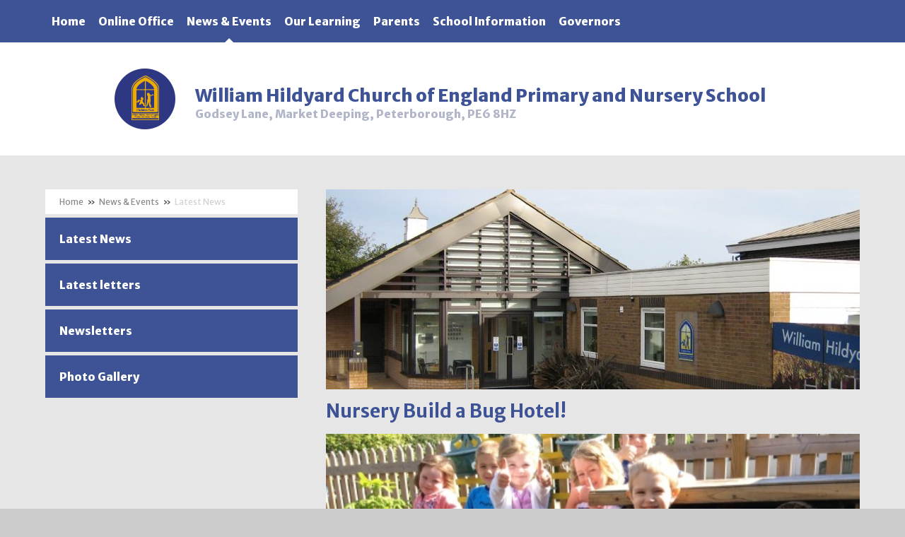

--- FILE ---
content_type: text/html
request_url: https://www.st-georges-stamford.lincs.sch.uk/news/?pid=13&nid=2&storyid=1124
body_size: 44690
content:

<!DOCTYPE html>
<!--[if IE 7]><html class="no-ios no-js lte-ie9 lte-ie8 lte-ie7" lang="en" xml:lang="en"><![endif]-->
<!--[if IE 8]><html class="no-ios no-js lte-ie9 lte-ie8"  lang="en" xml:lang="en"><![endif]-->
<!--[if IE 9]><html class="no-ios no-js lte-ie9"  lang="en" xml:lang="en"><![endif]-->
<!--[if !IE]><!--> <html class="no-ios no-js"  lang="en" xml:lang="en"><!--<![endif]-->
	<head>
		<meta http-equiv="X-UA-Compatible" content="IE=edge" />
		<meta http-equiv="content-type" content="text/html; charset=utf-8"/>
		
		<link rel="canonical" href="https://www.st-georges-stamford.lincs.sch.uk/news/?pid=13&amp;nid=2&amp;storyid=1124">
		<link rel="stylesheet" integrity="sha512-+L4yy6FRcDGbXJ9mPG8MT/3UCDzwR9gPeyFNMCtInsol++5m3bk2bXWKdZjvybmohrAsn3Ua5x8gfLnbE1YkOg==" crossorigin="anonymous" referrerpolicy="no-referrer" media="screen" href="https://cdnjs.cloudflare.com/ajax/libs/font-awesome/4.5.0/css/font-awesome.min.css?cache=260112">
<!--[if IE 7]><link rel="stylesheet" media="screen" href="https://cdn.juniperwebsites.co.uk/_includes/font-awesome/4.2.0/css/font-awesome-ie7.min.css?cache=v4.6.56.3">
<![endif]-->
		<title>Aspire Federation - Nursery Build a Bug Hotel!</title>
		
<!--[if IE]>
<script>
console = {log:function(){return;}};
</script>
<![endif]-->

<script>
	var boolItemEditDisabled;
	var boolLanguageMode, boolLanguageEditOriginal;
	var boolViewingConnect;
	var boolConnectDashboard;
	var displayRegions = [];
	var intNewFileCount = 0;
	strItemType = "news story";
	strSubItemType = "News Story";

	var featureSupport = {
		tagging: false,
		eventTagging: false
	};
	var boolLoggedIn = false;
boolAdminMode = false;
	var boolSuperUser = false;
strCookieBarStyle = 'none';
	intParentPageID = "13";
	intCurrentItemID = 1124;
	intCurrentCatID = 2;
boolIsHomePage = false;
	boolItemEditDisabled = true;
	boolLanguageEditOriginal=true;
	strCurrentLanguage='en-gb';	strFileAttachmentsUploadLocation = 'bottom';	boolViewingConnect = false;	boolConnectDashboard = false;	var objEditorComponentList = {};

</script>

<script src="https://cdn.juniperwebsites.co.uk/admin/_includes/js/mutation_events.min.js?cache=v4.6.56.3"></script>
<script src="https://cdn.juniperwebsites.co.uk/admin/_includes/js/jquery/jquery.js?cache=v4.6.56.3"></script>
<script src="https://cdn.juniperwebsites.co.uk/admin/_includes/js/jquery/jquery.prefilter.js?cache=v4.6.56.3"></script>
<script src="https://cdn.juniperwebsites.co.uk/admin/_includes/js/jquery/jquery.query.js?cache=v4.6.56.3"></script>
<script src="https://cdn.juniperwebsites.co.uk/admin/_includes/js/jquery/js.cookie.js?cache=v4.6.56.3"></script>
<script src="/_includes/editor/template-javascript.asp?cache=260112"></script>
<script src="/admin/_includes/js/functions/minified/functions.login.new.asp?cache=260112"></script>

  <script>

  </script>
<link href="https://www.st-georges-stamford.lincs.sch.uk/feeds/news.asp?nid=2&amp;pid=1124&lang=en" rel="alternate" type="application/rss+xml" title="Aspire Federation - News Feed"><link href="https://www.st-georges-stamford.lincs.sch.uk/feeds/comments.asp?title=Nursery Build a Bug Hotel!&amp;storyid=1124&amp;nid=2&amp;item=news&amp;pid=13&lang=en" rel="alternate" type="application/rss+xml" title="Aspire Federation - Nursery Build a Bug Hotel! - Blog Post Comments"><link rel="stylesheet" media="screen" href="/_site/css/main.css?cache=260112">
<link rel="stylesheet" media="screen" href="/_site/css/william.css?cache=260112">


	<meta name="mobile-web-app-capable" content="yes">
	<meta name="apple-mobile-web-app-capable" content="yes">
	<meta name="viewport" content="width=device-width, initial-scale=1, minimum-scale=1, maximum-scale=1">
	<link rel="author" href="/humans.txt">
	<link rel="icon" href="/_site/images/favicons/favicon.ico">
	<link rel="apple-touch-icon" href="/_site/images/favicons/favicon.png">
<link href='https://fonts.googleapis.com/css?family=Merriweather+Sans:400,300italic,700,800,300|Pacifico' rel='stylesheet' type='text/css'>

	<script type="text/javascript">
	var iOS = ( navigator.userAgent.match(/(iPad|iPhone|iPod)/g) ? true : false );
	if (iOS) { $('html').removeClass('no-ios').addClass('ios'); }
	</script>
<link rel="stylesheet" media="screen" href="https://cdn.juniperwebsites.co.uk/_includes/css/content-blocks.css?cache=v4.6.56.3">
<link rel="stylesheet" media="screen" href="/_includes/css/cookie-colour.asp?cache=260112">
<link rel="stylesheet" media="screen" href="https://cdn.juniperwebsites.co.uk/_includes/css/cookies.css?cache=v4.6.56.3">
<link rel="stylesheet" media="screen" href="https://cdn.juniperwebsites.co.uk/_includes/css/cookies.advanced.css?cache=v4.6.56.3">
<link rel="stylesheet" media="screen" href="/_site/css/news.css?cache=260112">
<link rel="stylesheet" media="screen" href="https://cdn.juniperwebsites.co.uk/_includes/css/overlord.css?cache=v4.6.56.3">
<link rel="stylesheet" media="screen" href="https://cdn.juniperwebsites.co.uk/_includes/css/templates.css?cache=v4.6.56.3">
<link rel="stylesheet" media="screen" href="/_site/css/attachments.css?cache=260112">
<link rel="stylesheet" media="screen" href="/_site/css/templates.css?cache=260112">
<style>#print_me { display: none;}</style><script src="https://cdn.juniperwebsites.co.uk/admin/_includes/js/modernizr.js?cache=v4.6.56.3"></script>
<script integrity="sha256-oTyWrNiP6Qftu4vs2g0RPCKr3g1a6QTlITNgoebxRc4=" crossorigin="anonymous" referrerpolicy="no-referrer" src="https://code.jquery.com/ui/1.10.4/jquery-ui.min.js?cache=260112"></script>
<script src="https://cdn.juniperwebsites.co.uk/admin/_includes/js/jquery/jquery.ui.timepicker.min.js?cache=v4.6.56.3"></script>
<link rel="stylesheet" media="screen" href="https://cdn.juniperwebsites.co.uk/admin/_includes/css/jquery.ui.timepicker.css?cache=v4.6.56.3">
<script src="https://cdn.juniperwebsites.co.uk/admin/_includes/js/jquery/jquery-ui.touch-punch.min.js?cache=v4.6.56.3"></script>
<link rel="stylesheet" media="screen" href="https://cdn.juniperwebsites.co.uk/admin/_includes/css/jquery-ui.css?cache=v4.6.56.3">
<script src="https://cdn.juniperwebsites.co.uk/_includes/js/swfobject.js?cache=v4.6.56.3"></script>

        <meta property="og:site_name" content="Aspire Federation" />
        <meta property="og:title" content="Nursery Build a Bug Hotel!" />
        <meta property="og:image" content="https://www.st-georges-stamford.lincs.sch.uk/_site/data/images/news/1124/IMG1740.JPG" />
        <meta property="og:type" content="website" />
        <meta property="twitter:card" content="summary" />
</head>


    <body>


<div id="print_me"></div>
<div class="mason mason--inner mason--school mason--william">

	<section class="access">
		<a class="access__anchor" name="header"></a>
		<a class="access__link" href="#content">Skip to content &darr;</a>
	</section>

    
        <button class="header__btn" data-toggle=".mason--menu">
            <div class="header__btn__inner" data-closed="Menu" data-open="Close">
                <span class="header__btn__icon">
                    <span class="header__btn__icon__bar header__btn__icon__bar--one"></span>
                    <span class="header__btn__icon__bar header__btn__icon__bar--two"></span>
                    <span class="header__btn__icon__bar header__btn__icon__bar--three"></span>
                </span>
            </div>
        </button>

        <section class="menu">
            <nav class="menu__inner">
                <ul class="menu__list"><li class="menu__item menu__item--url_2"><a class="menu__item__link" id="url_2" href="/page/?title=William+Hildyard%26%23160%3BChurch+of+England%26%23160%3BPrimary+and+Nursery+School&amp;pid=3"><span>Home</span></a><button class="menu__item__button" data-tab=".menu__item--url_2--expand"><i class="menu__item__button__icon fa fa-angle-down"></i></button></li><li class="menu__item menu__item--page_17 menu__item--subitems"><a class="menu__item__link" id="page_17" href="/page/?title=Online+Office&amp;pid=17"><span>Online Office</span></a><button class="menu__item__button" data-tab=".menu__item--page_17--expand"><i class="menu__item__button__icon fa fa-angle-down"></i></button><ul class="menu__item__sub"><li class="menu__item menu__item--page_33"><a class="menu__item__link" id="page_33" href="/page/?title=Term+Dates&amp;pid=33"><span>Term Dates</span></a><button class="menu__item__button" data-tab=".menu__item--page_33--expand"><i class="menu__item__button__icon fa fa-angle-down"></i></button></li><li class="menu__item menu__item--url_4"><a class="menu__item__link" id="url_4" href="/calendar/?calid=2&amp;pid=17&amp;viewid=4"><span>Calendar</span></a><button class="menu__item__button" data-tab=".menu__item--url_4--expand"><i class="menu__item__button__icon fa fa-angle-down"></i></button></li><li class="menu__item menu__item--page_32"><a class="menu__item__link" id="page_32" href="/page/?title=Hot+School+Meals+%2D+Farm+Kitchens&amp;pid=32"><span>Hot School Meals - Farm Kitchens</span></a><button class="menu__item__button" data-tab=".menu__item--page_32--expand"><i class="menu__item__button__icon fa fa-angle-down"></i></button></li><li class="menu__item menu__item--page_29"><a class="menu__item__link" id="page_29" href="/page/?title=Prospectus&amp;pid=29"><span>Prospectus</span></a><button class="menu__item__button" data-tab=".menu__item--page_29--expand"><i class="menu__item__button__icon fa fa-angle-down"></i></button></li><li class="menu__item menu__item--page_47"><a class="menu__item__link" id="page_47" href="/page/?title=Uniform&amp;pid=47"><span>Uniform</span></a><button class="menu__item__button" data-tab=".menu__item--page_47--expand"><i class="menu__item__button__icon fa fa-angle-down"></i></button></li><li class="menu__item menu__item--form_25"><a class="menu__item__link" id="form_25" href="/form/?pid=17&amp;form=25"><span>Register your email address</span></a><button class="menu__item__button" data-tab=".menu__item--form_25--expand"><i class="menu__item__button__icon fa fa-angle-down"></i></button></li><li class="menu__item menu__item--form_30"><a class="menu__item__link" id="form_30" href="/form/?pid=17&amp;form=30"><span>Email us</span></a><button class="menu__item__button" data-tab=".menu__item--form_30--expand"><i class="menu__item__button__icon fa fa-angle-down"></i></button></li><li class="menu__item menu__item--page_1100"><a class="menu__item__link" id="page_1100" href="/page/?title=Contact+us&amp;pid=1100"><span>Contact us</span></a><button class="menu__item__button" data-tab=".menu__item--page_1100--expand"><i class="menu__item__button__icon fa fa-angle-down"></i></button></li><li class="menu__item menu__item--page_1094"><a class="menu__item__link" id="page_1094" href="/page/?title=Vacancies&amp;pid=1094"><span>Vacancies</span></a><button class="menu__item__button" data-tab=".menu__item--page_1094--expand"><i class="menu__item__button__icon fa fa-angle-down"></i></button></li></ul></li><li class="menu__item menu__item--page_13 menu__item--subitems menu__item--selected"><a class="menu__item__link" id="page_13" href="/page/?title=News+%26amp%3B+Events&amp;pid=13"><span>News &amp; Events</span></a><button class="menu__item__button" data-tab=".menu__item--page_13--expand"><i class="menu__item__button__icon fa fa-angle-down"></i></button><ul class="menu__item__sub"><li class="menu__item menu__item--news_category_2 menu__item--selected"><a class="menu__item__link" id="news_category_2" href="/news/?pid=13&amp;nid=2"><span>Latest News</span></a><button class="menu__item__button" data-tab=".menu__item--news_category_2--expand"><i class="menu__item__button__icon fa fa-angle-down"></i></button></li><li class="menu__item menu__item--page_1343"><a class="menu__item__link" id="page_1343" href="/page/?title=Latest+letters&amp;pid=1343"><span>Latest letters</span></a><button class="menu__item__button" data-tab=".menu__item--page_1343--expand"><i class="menu__item__button__icon fa fa-angle-down"></i></button></li><li class="menu__item menu__item--page_1308"><a class="menu__item__link" id="page_1308" href="/page/?title=Newsletters&amp;pid=1308"><span>Newsletters</span></a><button class="menu__item__button" data-tab=".menu__item--page_1308--expand"><i class="menu__item__button__icon fa fa-angle-down"></i></button></li><li class="menu__item menu__item--page_1338"><a class="menu__item__link" id="page_1338" href="/page/?title=Photo+Gallery&amp;pid=1338"><span>Photo Gallery</span></a><button class="menu__item__button" data-tab=".menu__item--page_1338--expand"><i class="menu__item__button__icon fa fa-angle-down"></i></button></li></ul></li><li class="menu__item menu__item--page_14 menu__item--subitems"><a class="menu__item__link" id="page_14" href="/page/?title=Our+Learning&amp;pid=14"><span>Our Learning</span></a><button class="menu__item__button" data-tab=".menu__item--page_14--expand"><i class="menu__item__button__icon fa fa-angle-down"></i></button><ul class="menu__item__sub"><li class="menu__item menu__item--page_1270"><a class="menu__item__link" id="page_1270" href="/page/?title=Early+Years+Foundation+Stage&amp;pid=1270"><span>Early Years Foundation Stage</span></a><button class="menu__item__button" data-tab=".menu__item--page_1270--expand"><i class="menu__item__button__icon fa fa-angle-down"></i></button></li><li class="menu__item menu__item--page_48"><a class="menu__item__link" id="page_48" href="/page/?title=Year+1&amp;pid=48"><span>Year 1</span></a><button class="menu__item__button" data-tab=".menu__item--page_48--expand"><i class="menu__item__button__icon fa fa-angle-down"></i></button></li><li class="menu__item menu__item--page_46"><a class="menu__item__link" id="page_46" href="/page/?title=Year+2&amp;pid=46"><span>Year 2</span></a><button class="menu__item__button" data-tab=".menu__item--page_46--expand"><i class="menu__item__button__icon fa fa-angle-down"></i></button></li><li class="menu__item menu__item--page_27"><a class="menu__item__link" id="page_27" href="/page/?title=Year+3&amp;pid=27"><span>Year 3</span></a><button class="menu__item__button" data-tab=".menu__item--page_27--expand"><i class="menu__item__button__icon fa fa-angle-down"></i></button></li><li class="menu__item menu__item--page_45"><a class="menu__item__link" id="page_45" href="/page/?title=Year+4&amp;pid=45"><span>Year 4</span></a><button class="menu__item__button" data-tab=".menu__item--page_45--expand"><i class="menu__item__button__icon fa fa-angle-down"></i></button></li><li class="menu__item menu__item--page_26"><a class="menu__item__link" id="page_26" href="/page/?title=Year+5&amp;pid=26"><span>Year 5</span></a><button class="menu__item__button" data-tab=".menu__item--page_26--expand"><i class="menu__item__button__icon fa fa-angle-down"></i></button></li><li class="menu__item menu__item--page_41"><a class="menu__item__link" id="page_41" href="/page/?title=Year+6&amp;pid=41"><span>Year 6</span></a><button class="menu__item__button" data-tab=".menu__item--page_41--expand"><i class="menu__item__button__icon fa fa-angle-down"></i></button></li><li class="menu__item menu__item--page_1255"><a class="menu__item__link" id="page_1255" href="/page/?title=Remote+Learning&amp;pid=1255"><span>Remote Learning</span></a><button class="menu__item__button" data-tab=".menu__item--page_1255--expand"><i class="menu__item__button__icon fa fa-angle-down"></i></button></li><li class="menu__item menu__item--page_1237"><a class="menu__item__link" id="page_1237" href="/page/?title=Reading+with+your+child&amp;pid=1237"><span>Reading with your child</span></a><button class="menu__item__button" data-tab=".menu__item--page_1237--expand"><i class="menu__item__button__icon fa fa-angle-down"></i></button></li><li class="menu__item menu__item--page_37"><a class="menu__item__link" id="page_37" href="/page/?title=Maths+Support&amp;pid=37"><span>Maths Support</span></a><button class="menu__item__button" data-tab=".menu__item--page_37--expand"><i class="menu__item__button__icon fa fa-angle-down"></i></button></li><li class="menu__item menu__item--page_1143"><a class="menu__item__link" id="page_1143" href="/page/?title=Forest+School&amp;pid=1143"><span>Forest School</span></a><button class="menu__item__button" data-tab=".menu__item--page_1143--expand"><i class="menu__item__button__icon fa fa-angle-down"></i></button></li><li class="menu__item menu__item--photo_gallery_9"><a class="menu__item__link" id="photo_gallery_9" href="/gallery/?pid=14&amp;gcatid=9"><span>Gallery</span></a><button class="menu__item__button" data-tab=".menu__item--photo_gallery_9--expand"><i class="menu__item__button__icon fa fa-angle-down"></i></button></li><li class="menu__item menu__item--page_93"><a class="menu__item__link" id="page_93" href="/page/?title=Sample+Key+Stage+Papers&amp;pid=93"><span>Sample Key Stage Papers</span></a><button class="menu__item__button" data-tab=".menu__item--page_93--expand"><i class="menu__item__button__icon fa fa-angle-down"></i></button></li><li class="menu__item menu__item--page_1337"><a class="menu__item__link" id="page_1337" href="/page/?title=English+Support&amp;pid=1337"><span>English Support</span></a><button class="menu__item__button" data-tab=".menu__item--page_1337--expand"><i class="menu__item__button__icon fa fa-angle-down"></i></button></li><li class="menu__item menu__item--page_1334"><a class="menu__item__link" id="page_1334" href="/page/?title=Music&amp;pid=1334"><span>Music</span></a><button class="menu__item__button" data-tab=".menu__item--page_1334--expand"><i class="menu__item__button__icon fa fa-angle-down"></i></button></li><li class="menu__item menu__item--page_1349"><a class="menu__item__link" id="page_1349" href="/page/?title=Personal%2C+Social%2C+Health+and+Economic+Education&amp;pid=1349"><span>Personal, Social, Health and Economic Education</span></a><button class="menu__item__button" data-tab=".menu__item--page_1349--expand"><i class="menu__item__button__icon fa fa-angle-down"></i></button></li><li class="menu__item menu__item--page_1346"><a class="menu__item__link" id="page_1346" href="/page/?title=RE&amp;pid=1346"><span>RE</span></a><button class="menu__item__button" data-tab=".menu__item--page_1346--expand"><i class="menu__item__button__icon fa fa-angle-down"></i></button></li></ul></li><li class="menu__item menu__item--page_15 menu__item--subitems"><a class="menu__item__link" id="page_15" href="/page/?title=Parents&amp;pid=15"><span>Parents</span></a><button class="menu__item__button" data-tab=".menu__item--page_15--expand"><i class="menu__item__button__icon fa fa-angle-down"></i></button><ul class="menu__item__sub"><li class="menu__item menu__item--page_44"><a class="menu__item__link" id="page_44" href="/page/?title=Online+Safety&amp;pid=44"><span>Online Safety</span></a><button class="menu__item__button" data-tab=".menu__item--page_44--expand"><i class="menu__item__button__icon fa fa-angle-down"></i></button></li><li class="menu__item menu__item--page_53"><a class="menu__item__link" id="page_53" href="/page/?title=School+Clubs&amp;pid=53"><span>School Clubs</span></a><button class="menu__item__button" data-tab=".menu__item--page_53--expand"><i class="menu__item__button__icon fa fa-angle-down"></i></button></li><li class="menu__item menu__item--page_1140"><a class="menu__item__link" id="page_1140" href="/page/?title=NSPCC+Speak+Out%2C+Stay+Safe&amp;pid=1140"><span>NSPCC Speak Out, Stay Safe</span></a><button class="menu__item__button" data-tab=".menu__item--page_1140--expand"><i class="menu__item__button__icon fa fa-angle-down"></i></button></li><li class="menu__item menu__item--page_1114"><a class="menu__item__link" id="page_1114" href="/page/?title=Parent+View&amp;pid=1114"><span>Parent View</span></a><button class="menu__item__button" data-tab=".menu__item--page_1114--expand"><i class="menu__item__button__icon fa fa-angle-down"></i></button></li><li class="menu__item menu__item--page_1113"><a class="menu__item__link" id="page_1113" href="/page/?title=PTA&amp;pid=1113"><span>PTA</span></a><button class="menu__item__button" data-tab=".menu__item--page_1113--expand"><i class="menu__item__button__icon fa fa-angle-down"></i></button></li><li class="menu__item menu__item--page_1182"><a class="menu__item__link" id="page_1182" href="/page/?title=Admissions&amp;pid=1182"><span>Admissions</span></a><button class="menu__item__button" data-tab=".menu__item--page_1182--expand"><i class="menu__item__button__icon fa fa-angle-down"></i></button></li><li class="menu__item menu__item--page_1336"><a class="menu__item__link" id="page_1336" href="/page/?title=Nursery&amp;pid=1336"><span>Nursery</span></a><button class="menu__item__button" data-tab=".menu__item--page_1336--expand"><i class="menu__item__button__icon fa fa-angle-down"></i></button></li><li class="menu__item menu__item--page_1163"><a class="menu__item__link" id="page_1163" href="/page/?title=Useful+Websites&amp;pid=1163"><span>Useful Websites</span></a><button class="menu__item__button" data-tab=".menu__item--page_1163--expand"><i class="menu__item__button__icon fa fa-angle-down"></i></button></li><li class="menu__item menu__item--page_1335"><a class="menu__item__link" id="page_1335" href="/page/?title=Wraparound+Care&amp;pid=1335"><span>Wraparound Care</span></a><button class="menu__item__button" data-tab=".menu__item--page_1335--expand"><i class="menu__item__button__icon fa fa-angle-down"></i></button></li></ul></li><li class="menu__item menu__item--page_12 menu__item--subitems"><a class="menu__item__link" id="page_12" href="/page/?title=School+Information&amp;pid=12"><span>School Information</span></a><button class="menu__item__button" data-tab=".menu__item--page_12--expand"><i class="menu__item__button__icon fa fa-angle-down"></i></button><ul class="menu__item__sub"><li class="menu__item menu__item--page_18"><a class="menu__item__link" id="page_18" href="/page/?title=Welcome+from+the+Executive+Headteacher&amp;pid=18"><span>Welcome from the Executive Headteacher</span></a><button class="menu__item__button" data-tab=".menu__item--page_18--expand"><i class="menu__item__button__icon fa fa-angle-down"></i></button></li><li class="menu__item menu__item--page_1119"><a class="menu__item__link" id="page_1119" href="/page/?title=Christian+Vision+and+Values&amp;pid=1119"><span>Christian Vision and Values</span></a><button class="menu__item__button" data-tab=".menu__item--page_1119--expand"><i class="menu__item__button__icon fa fa-angle-down"></i></button></li><li class="menu__item menu__item--page_39"><a class="menu__item__link" id="page_39" href="/page/?title=British+Values&amp;pid=39"><span>British Values</span></a><button class="menu__item__button" data-tab=".menu__item--page_39--expand"><i class="menu__item__button__icon fa fa-angle-down"></i></button></li><li class="menu__item menu__item--page_23"><a class="menu__item__link" id="page_23" href="/page/?title=Pupil+Premium&amp;pid=23"><span>Pupil Premium</span></a><button class="menu__item__button" data-tab=".menu__item--page_23--expand"><i class="menu__item__button__icon fa fa-angle-down"></i></button></li><li class="menu__item menu__item--page_56"><a class="menu__item__link" id="page_56" href="/page/?title=PE+and+Sport+Premium&amp;pid=56"><span>PE and Sport Premium</span></a><button class="menu__item__button" data-tab=".menu__item--page_56--expand"><i class="menu__item__button__icon fa fa-angle-down"></i></button></li><li class="menu__item menu__item--page_24"><a class="menu__item__link" id="page_24" href="/page/?title=Special+Educational+Needs+and+Disability+%28SEND%29&amp;pid=24"><span>Special Educational Needs and Disability (SEND)</span></a><button class="menu__item__button" data-tab=".menu__item--page_24--expand"><i class="menu__item__button__icon fa fa-angle-down"></i></button></li><li class="menu__item menu__item--page_55"><a class="menu__item__link" id="page_55" href="/page/?title=School+Performance+and+Financial+Information&amp;pid=55"><span>School Performance and Financial Information</span></a><button class="menu__item__button" data-tab=".menu__item--page_55--expand"><i class="menu__item__button__icon fa fa-angle-down"></i></button></li><li class="menu__item menu__item--page_42"><a class="menu__item__link" id="page_42" href="/page/?title=Policies&amp;pid=42"><span>Policies</span></a><button class="menu__item__button" data-tab=".menu__item--page_42--expand"><i class="menu__item__button__icon fa fa-angle-down"></i></button></li><li class="menu__item menu__item--page_54"><a class="menu__item__link" id="page_54" href="/page/?title=Inspection+Reports&amp;pid=54"><span>Inspection Reports</span></a><button class="menu__item__button" data-tab=".menu__item--page_54--expand"><i class="menu__item__button__icon fa fa-angle-down"></i></button></li><li class="menu__item menu__item--page_1177"><a class="menu__item__link" id="page_1177" href="/page/?title=Collective+Worship+Council&amp;pid=1177"><span>Collective Worship Council</span></a><button class="menu__item__button" data-tab=".menu__item--page_1177--expand"><i class="menu__item__button__icon fa fa-angle-down"></i></button></li><li class="menu__item menu__item--page_1232"><a class="menu__item__link" id="page_1232" href="/page/?title=Curriculum+Intent&amp;pid=1232"><span>Curriculum Intent</span></a><button class="menu__item__button" data-tab=".menu__item--page_1232--expand"><i class="menu__item__button__icon fa fa-angle-down"></i></button></li><li class="menu__item menu__item--page_1229"><a class="menu__item__link" id="page_1229" href="/page/?title=Safeguarding&amp;pid=1229"><span>Safeguarding</span></a><button class="menu__item__button" data-tab=".menu__item--page_1229--expand"><i class="menu__item__button__icon fa fa-angle-down"></i></button></li><li class="menu__item menu__item--page_1178"><a class="menu__item__link" id="page_1178" href="/page/?title=School+Council&amp;pid=1178"><span>School Council</span></a><button class="menu__item__button" data-tab=".menu__item--page_1178--expand"><i class="menu__item__button__icon fa fa-angle-down"></i></button></li><li class="menu__item menu__item--page_1303"><a class="menu__item__link" id="page_1303" href="/page/?title=Daily+Routine&amp;pid=1303"><span>Daily Routine</span></a><button class="menu__item__button" data-tab=".menu__item--page_1303--expand"><i class="menu__item__button__icon fa fa-angle-down"></i></button></li><li class="menu__item menu__item--page_1306"><a class="menu__item__link" id="page_1306" href="/page/?title=Home+School+Agreement&amp;pid=1306"><span>Home School Agreement</span></a><button class="menu__item__button" data-tab=".menu__item--page_1306--expand"><i class="menu__item__button__icon fa fa-angle-down"></i></button></li></ul></li><li class="menu__item menu__item--page_50"><a class="menu__item__link" id="page_50" href="/page/?title=Governors&amp;pid=50"><span>Governors</span></a><button class="menu__item__button" data-tab=".menu__item--page_50--expand"><i class="menu__item__button__icon fa fa-angle-down"></i></button></li></ul>
                    </nav>
                </section>

            <header class="header">
                <div class="logo">
                    <img class="logo__img" src="/_site/images/design/william-hildyard/logo.png" title="William Hildyard Church of England Primary and Nursery School" alt="William Hildyard Church of England Primary and Nursery School">
                    <div class="logo__text">
                        <div class="logo__school__name">William Hildyard Church of England Primary and Nursery School</%></div>
                        <div class="logo__address">Godsey Lane, Market Deeping, Peterborough, PE6 8HZ</%></div>
                    </div>
                </div>

            </header>


            <main class="main">
                <div class="inner">
                    <div class="content__area">
                        <div class="top__image"><img class="top__image__img" src="/_site/data/files/images/inner/william_hildyard/content_header_images/F0BCDB3D7D4DCF23988B15F94E90AD68.png" data-fill=".top__image" /><div class="top__image__overlay"></div></div><div class="content content--news_story">
                            <a class="content__anchor" name="content"></a>
                            <h1 class="page__title" id="itemTitle">Nursery Build a Bug Hotel!</h1>
                                <div class="content__region">
<div class="content__news__img"><img style="width: 100%; height: auto;" src="/_site/data/images/news/1124/main-IMG1740.JPG" alt=""/></div><div class="content__news__main"><p>Thank you to everyone who donated materials for Nursery&rsquo;s brand new &lsquo;Bug Hotel. The children have loved putting it together and it has sparked lots of interesting conversations about minibeasts and their habitats. &nbsp;The children helped to use a drill to make holes in blocks of&nbsp;wood for solitary bees to nest in. They also helped to use a hand saw to cut up the plastic tubes before stuffing them with fresh straw. We talked about how to use tools safely and how we should never touch them without an adult&rsquo;s permission. &nbsp;The children are welcome to add new materials to it whenever they like so please keep an eye out for pinecones and sticks next time you are out for a walk.</p>

<p>To see more photographs please go to &#39;Photo Gallery&#39; in the &#39;News &amp; Events&#39; tab.</p>

<p style="text-align:center"><img alt="" height="669" src="/_site/data/files/images/bug-hotel/48267899011EDCEDA65887C119FD336C.jpeg" style="" title="" width="500" /></p>

<p style="text-align:center"><img alt="" height="669" src="/_site/data/files/images/bug-hotel/18BBC40F77A6A7ED84E004689034A04D.jpeg" style="" title="" width="500" /></p>

<p style="text-align:center"><img alt="" height="374" src="/_site/data/files/images/bug-hotel/EA40B1BFB5E7118F122A2CA1782EE30F.jpeg" style="" title="" width="500" /></p>

<p style="text-align:center"><img alt="" height="669" src="/_site/data/files/images/bug-hotel/CE3F681486E9DEB2FBC4E4EC256F5876.jpeg" style="" title="" width="500" /></p>

<p style="text-align:center"><img alt="" height="669" src="/_site/data/files/images/bug-hotel/A1A71DC4D33FFA45A43837B90242C214.jpeg" style="" title="" width="500" /></p>
</div></div><div class="content__share"><ul class="content__share__list"><li class="content__share__list__icon content__share__list__icon--email hex--email"><a href="mailto:?subject=Nursery%20Build%20a%20Bug%20Hotel%21&amp;body=http%3A%2F%2Fwww%2Est%2Dgeorges%2Dstamford%2Elincs%2Esch%2Euk%2Fnews%2F%3Fpid%3D13%26nid%3D2%26storyid%3D1124" target="_blank"><i class="fa fa-envelope-o"></i></a></li><li class="content__share__list__icon content__share__list__icon--facebook hex--facebook"><a href="https://www.facebook.com/sharer.php?u=http%3A%2F%2Fwww%2Est%2Dgeorges%2Dstamford%2Elincs%2Esch%2Euk%2Fnews%2F%3Fpid%3D13%26nid%3D2%26storyid%3D1124" target="_blank"><i class="fa fa-facebook-square"></i></a></li><li class="content__share__list__icon content__share__list__icon--x hex--x"><a href="https://x.com/intent/post?url=http%3A%2F%2Fwww%2Est%2Dgeorges%2Dstamford%2Elincs%2Esch%2Euk%2Fnews%2F%3Fpid%3D13%26nid%3D2%26storyid%3D1124" target="_blank"><svg aria-hidden='true' role='img' xmlns='http://www.w3.org/2000/svg' viewBox='0 0 512 512'><path fill='currentColor' d='M389.2 48h70.6L305.6 224.2 487 464H345L233.7 318.6 106.5 464H35.8L200.7 275.5 26.8 48H172.4L272.9 180.9 389.2 48zM364.4 421.8h39.1L151.1 88h-42L364.4 421.8z'/></svg></a></li><li class="content__share__list__icon content__share__list__icon--google hex--google"><a href="https://plus.google.com/share?url=http%3A%2F%2Fwww%2Est%2Dgeorges%2Dstamford%2Elincs%2Esch%2Euk%2Fnews%2F%3Fpid%3D13%26nid%3D2%26storyid%3D1124" target="_blank"><i class="fa fa-google-plus-square"></i></a></li><li class="content__share__list__icon content__share__list__icon--linkedin hex--linkedin"><a href="https://www.linkedin.com/shareArticle?mini=true&url=http%3A%2F%2Fwww%2Est%2Dgeorges%2Dstamford%2Elincs%2Esch%2Euk%2Fnews%2F%3Fpid%3D13%26nid%3D2%26storyid%3D1124&title=Nursery%20Build%20a%20Bug%20Hotel%21" target="_blank"><i class="fa fa-linkedin-square"></i></a></li></ul>
<script>
	function loadmore(ele, event) {
		event.preventDefault();
		$.ajax({
			url: $(ele).attr('href'),
			dataType: "JSON",

			success: function(data) {
				$('.content__news__list').append(data.newsStories);
				if (data.moreLink) {
					$(ele).replaceWith(data.moreLink.replace(/&amp;/g, '&'));
				} else {
					$(ele).remove();
				}
			}
		});
	}
</script>
</div> <!--content__region-->
</div> <!-- content -->
</div> <!-- content__area -->

<div class="subnav_container">
    <nav class="subnav">
        <a class="subnav__anchor" name="subnav"></a>
        <div class="subnav__top">
            <ul class="subnav__path"><li class="subnav__path__item subnav__path__item--page_1"><a class="subnav__path__item__link" id="page_1" href="/">Home</a><span class="subnav__path__item__sep">&raquo;</span></li><li class="subnav__path__item subnav__path__item--page_3 subnav__path__item--selected"><a class="subnav__path__item__link" id="page_3" href="/page/?title=William+Hildyard+Church+of+England+Primary+and+Nursery+School&amp;pid=3">William Hildyard Church of England Primary and Nursery School</a><span class="subnav__path__item__sep">&raquo;</span></li><li class="subnav__path__item subnav__path__item--page_13 subnav__path__item--selected"><a class="subnav__path__item__link" id="page_13" href="/page/?title=News+%26amp%3B+Events&amp;pid=13">News &amp; Events</a><span class="subnav__path__item__sep">&raquo;</span></li><li class="subnav__path__item subnav__path__item--news_category_2 subnav__path__item--selected"><a class="subnav__path__item__link" id="news_category_2" href="/news/?pid=13&amp;nid=2">Latest News</a><span class="subnav__path__item__sep">&raquo;</span></li></ul>
            </div>

            <ul class="subnav__list"><li class="subnav__list__item subnav__list__item--news_category_2 subnav__list__item--selected"><a class="subnav__list__item__link" id="news_category_2" href="/news/?pid=13&amp;nid=2">Latest News</a></li><li class="subnav__list__item subnav__list__item--page_1343"><a class="subnav__list__item__link" id="page_1343" href="/page/?title=Latest+letters&amp;pid=1343">Latest letters</a></li><li class="subnav__list__item subnav__list__item--page_1308"><a class="subnav__list__item__link" id="page_1308" href="/page/?title=Newsletters&amp;pid=1308">Newsletters</a></li><li class="subnav__list__item subnav__list__item--page_1338"><a class="subnav__list__item__link" id="page_1338" href="/page/?title=Photo+Gallery&amp;pid=1338">Photo Gallery</a></li></ul>
                </nav>
        </div>
        
        </div> <!--inner-->
    </main>

     <footer class="footer">
     <ul class="awards__list"><li class="awards__item"><img src="/_site/data/files/images/awards/3A7A949FAB95FEA26EC7F9ACAF85A7F0.jpg" alt="{item_title"/></li><li class="awards__item"><img src="/_site/data/files/images/awards/FC5FD460AF7CD319B20FAC94074A78F9.jpg" alt="{item_title"/></li><li class="awards__item"><img src="/_site/data/files/images/awards/D757BA0DA92B640802F333D0D81DFA68.png" alt="{item_title"/></li><li class="awards__item"><img src="/_site/data/files/images/awards/55A9A6980364F1FB08704257FF2E417A.jpg" alt="{item_title"/></li><li class="awards__item"><img src="/_site/data/files/images/awards/EAA3C3DC50A0BBFB2585E0929396E76D.JPG" alt="{item_title"/></li><li class="awards__item"><img src="/_site/data/files/images/awards/38462842D9728EDDE4F6ECBCD0835E35.png" alt="{item_title"/></li><li class="awards__item"><img src="/_site/data/files/images/awards/A71BD9D53DD189DB69438DFA9896C936.jpg" alt="{item_title"/></li></ul>
	 
         <div class="footer__left">
             <p>
                 Godsey Lane, Market Deeping, Peterborough, PE6 8HZ<br>
                 Tel: 01778 343119<br>
                     Email: <a href="mailto:enquiriesWH@aspire.school">enquiriesWH@aspire.school</a>
             </p>
         </div>
         <div class="footer__right">
             <p><a href="#content" data-scroll="#content">Back to top</a>&nbsp;&nbsp;&nbsp;|&nbsp;&nbsp;&nbsp;<a href="https://www.st-georges-stamford.lincs.sch.uk/accessibility.asp?level=high-vis&amp;item=news_story_1124" title="This link will display the current page in high visibility mode, suitable for screen reader software">High Visibility Version</a> &nbsp;&nbsp;&nbsp;|&nbsp;&nbsp;&nbsp; <a href="https://www.st-georges-stamford.lincs.sch.uk/accessibility-statement/">Accessibility Statement</a>&nbsp;&nbsp;&nbsp;|&nbsp;&nbsp;&nbsp;<a href="/sitemap/?pid=0">Sitemap</a><br>
                 Copyright © 2015 William Hildyard Church of England Primary and Nursery School <br>
                 <a target="_blank" href="http://www.e4education.co.uk">Website design by e4education</a>
                 </p>
         </div>
     </footer>
 


</div>

<!-- JS -->

<script type="text/javascript" src="/_includes/js/mason.js"></script>



<!-- /JS -->


<script>
    var strDialogTitle = 'Cookie Settings',
        strDialogSaveButton = 'Save',
        strDialogRevokeButton = 'Revoke';

    $(document).ready(function(){
        $('.cookie_information__icon, .cookie_information__close').on('click', function() {
            $('.cookie_information').toggleClass('cookie_information--active');
        });

        if ($.cookie.allowed()) {
            $('.cookie_information__icon_container').addClass('cookie_information__icon_container--hidden');
            $('.cookie_information').removeClass('cookie_information--active');
        }

        $(document).on('click', '.cookie_information__button', function() {
            var strType = $(this).data('type');
            if (strType === 'settings') {
                openCookieSettings();
            } else {
                saveCookiePreferences(strType, '');
            }
        });
        if (!$('.cookie_ui').length) {
            $('body').append($('<div>', {
                class: 'cookie_ui'
            }));
        }

        var openCookieSettings = function() {
            $('body').e4eDialog({
                diagTitle: strDialogTitle,
                contentClass: 'clublist--add',
                width: '500px',
                height: '90%',
                source: '/privacy-cookies/cookie-popup.asp',
                bind: false,
                appendTo: '.cookie_ui',
                buttons: [{
                    id: 'primary',
                    label: strDialogSaveButton,
                    fn: function() {
                        var arrAllowedItems = [];
                        var strType = 'allow';
                        arrAllowedItems.push('core');
                        if ($('#cookie--targeting').is(':checked')) arrAllowedItems.push('targeting');
                        if ($('#cookie--functional').is(':checked')) arrAllowedItems.push('functional');
                        if ($('#cookie--performance').is(':checked')) arrAllowedItems.push('performance');
                        if (!arrAllowedItems.length) strType = 'deny';
                        if (!arrAllowedItems.length === 4) arrAllowedItems = 'all';
                        saveCookiePreferences(strType, arrAllowedItems.join(','));
                        this.close();
                    }
                }, {
                    id: 'close',
                    
                    label: strDialogRevokeButton,
                    
                    fn: function() {
                        saveCookiePreferences('deny', '');
                        this.close();
                    }
                }]
            });
        }
        var saveCookiePreferences = function(strType, strCSVAllowedItems) {
            if (!strType) return;
            if (!strCSVAllowedItems) strCSVAllowedItems = 'all';
            $.ajax({
                'url': '/privacy-cookies/json.asp?action=updateUserPreferances',
                data: {
                    preference: strType,
                    allowItems: strCSVAllowedItems === 'all' ? '' : strCSVAllowedItems
                },
                success: function(data) {
                    var arrCSVAllowedItems = strCSVAllowedItems.split(',');
                    if (data) {
                        if ('allow' === strType && (strCSVAllowedItems === 'all' || (strCSVAllowedItems.indexOf('core') > -1 && strCSVAllowedItems.indexOf('targeting') > -1) && strCSVAllowedItems.indexOf('functional') > -1 && strCSVAllowedItems.indexOf('performance') > -1)) {
                            if ($(document).find('.no__cookies').length > 0) {
                                $(document).find('.no__cookies').each(function() {
                                    if ($(this).data('replacement')) {
                                        var replacement = $(this).data('replacement')
                                        $(this).replaceWith(replacement);
                                    } else {
                                        window.location.reload();
                                    }
                                });
                            }
                            $('.cookie_information__icon_container').addClass('cookie_information__icon_container--hidden');
                            $('.cookie_information').removeClass('cookie_information--active');
                            $('.cookie_information__info').find('article').replaceWith(data);
                        } else {
                            $('.cookie_information__info').find('article').replaceWith(data);
                            if(strType === 'dontSave' || strType === 'save') {
                                $('.cookie_information').removeClass('cookie_information--active');
                            } else if(strType === 'deny') {
                                $('.cookie_information').addClass('cookie_information--active');
                            } else {
                                $('.cookie_information').removeClass('cookie_information--active');
                            }
                        }
                    }
                }
            });
        }
    });
</script><script>
var loadedJS = {"https://cdn.juniperwebsites.co.uk/admin/_includes/js/mutation_events.min.js": true,"https://cdn.juniperwebsites.co.uk/admin/_includes/js/jquery/jquery.js": true,"https://cdn.juniperwebsites.co.uk/admin/_includes/js/jquery/jquery.prefilter.js": true,"https://cdn.juniperwebsites.co.uk/admin/_includes/js/jquery/jquery.query.js": true,"https://cdn.juniperwebsites.co.uk/admin/_includes/js/jquery/js.cookie.js": true,"/_includes/editor/template-javascript.asp": true,"/admin/_includes/js/functions/minified/functions.login.new.asp": true,"https://cdn.juniperwebsites.co.uk/admin/_includes/js/modernizr.js": true,"https://code.jquery.com/ui/1.10.4/jquery-ui.min.js": true,"https://cdn.juniperwebsites.co.uk/admin/_includes/js/jquery/jquery.ui.timepicker.min.js": true,"https://cdn.juniperwebsites.co.uk/admin/_includes/js/jquery/jquery-ui.touch-punch.min.js": true,"https://cdn.juniperwebsites.co.uk/_includes/js/swfobject.js": true};
var loadedCSS = {"https://cdnjs.cloudflare.com/ajax/libs/font-awesome/4.5.0/css/font-awesome.min.css": true,"https://cdn.juniperwebsites.co.uk/_includes/font-awesome/4.2.0/css/font-awesome-ie7.min.css": true,"/_site/css/main.css": true,"/_site/css/william.css": true,"https://cdn.juniperwebsites.co.uk/_includes/css/content-blocks.css": true,"/_includes/css/cookie-colour.asp": true,"https://cdn.juniperwebsites.co.uk/_includes/css/cookies.css": true,"https://cdn.juniperwebsites.co.uk/_includes/css/cookies.advanced.css": true,"/_site/css/news.css": true,"https://cdn.juniperwebsites.co.uk/_includes/css/overlord.css": true,"https://cdn.juniperwebsites.co.uk/_includes/css/templates.css": true,"/_site/css/attachments.css": true,"/_site/css/templates.css": true,"https://cdn.juniperwebsites.co.uk/admin/_includes/css/jquery.ui.timepicker.css": true,"https://cdn.juniperwebsites.co.uk/admin/_includes/css/jquery-ui.css": true};
</script>
<!-- Piwik --><script>var _paq = _paq || [];_paq.push(['setDownloadClasses', 'webstats_download']);_paq.push(['trackPageView']);_paq.push(['enableLinkTracking']);(function(){var u="//webstats.juniperwebsites.co.uk/";_paq.push(['setTrackerUrl', u+'piwik.php']);_paq.push(['setSiteId', '1630']);var d=document, g=d.createElement('script'), s=d.getElementsByTagName('script')[0];g.async=true;g.defer=true; g.src=u+'piwik.js'; s.parentNode.insertBefore(g,s);})();</script><noscript><p><img src="//webstats.juniperwebsites.co.uk/piwik.php?idsite=1630" style="border:0;" alt="" /></p></noscript><!-- End Piwik Code -->

</body>
</html>

--- FILE ---
content_type: text/css
request_url: https://www.st-georges-stamford.lincs.sch.uk/_site/css/main.css?cache=260112
body_size: 31159
content:
/*! normalize.css v1.1.2 | MIT License | git.io/normalize */

article,
aside,
details,
figcaption,
figure,
footer,
header,
hgroup,
main,
nav,
section,
summary {
    display: block
}

audio,
canvas,
video {
    display: inline-block;
    *display: inline;
    *zoom: 1
}

audio:not([controls]) {
    display: none;
    height: 0
}

[hidden] {
    display: none
}

html {
    font-size: 100%;
    -ms-text-size-adjust: 100%;
    -webkit-text-size-adjust: 100%
}

button,
html,
input,
select,
textarea {
    font-family: sans-serif
}

body {
    margin: 0
}

a:focus {
    outline: thin dotted
}

a:active,
a:hover {
    outline: 0
}

h1 {
    font-size: 2em;
    margin: 0.67em 0
}

h2 {
    font-size: 1.5em;
    margin: 0.83em 0
}

h3 {
    font-size: 1.17em;
    margin: 1em 0
}

h4 {
    font-size: 1em;
    margin: 1.33em 0
}

h5 {
    font-size: 0.83em;
    margin: 1.67em 0
}

h6 {
    font-size: 0.67em;
    margin: 2.33em 0
}

abbr[title] {
    border-bottom: 1px dotted
}

b,
strong {
    font-weight: bold
}

blockquote {
    margin: 1em 40px
}

dfn {
    font-style: italic
}

hr {
    -moz-box-sizing: content-box;
    -webkit-box-sizing: content-box;
    box-sizing: content-box;
    height: 0
}

mark {
    background: #ff0;
    color: #000
}

p,
pre {
    margin: 1em 0
}

code,
kbd,
pre,
samp {
    font-family: monospace, serif;
    _font-family: 'courier new', monospace;
    font-size: 1em
}

pre {
    white-space: pre;
    white-space: pre-wrap;
    word-wrap: break-word
}

q {
    quotes: none
}

q:after,
q:before {
    content: '';
    content: none
}

small {
    font-size: 80%
}

sub,
sup {
    font-size: 75%;
    line-height: 0;
    position: relative;
    vertical-align: baseline
}

sup {
    top: -0.5em
}

sub {
    bottom: -0.25em
}

dl,
menu,
ol,
ul {
    margin: 1em 0
}

dd {
    margin: 0 0 0 40px
}

menu,
ol,
ul {
    padding: 0 0 0 40px
}

nav ol,
nav ul {
    list-style: none;
    list-style-image: none
}

img {
    border: 0;
    -ms-interpolation-mode: bicubic
}

svg:not(:root) {
    overflow: hidden
}

figure {
    margin: 0
}

form {
    margin: 0
}

fieldset {
    border: 1px solid #c0c0c0;
    margin: 0;
    padding: 0.35em 0.625em 0.75em
}

legend {
    border: 0;
    padding: 0;
    white-space: normal;
    *margin-left: -7px
}

button,
input,
select,
textarea {
    font-size: 100%;
    margin: 0;
    vertical-align: baseline;
    *vertical-align: middle
}

button,
input {
    line-height: normal
}

button,
select {
    text-transform: none
}

button,
html input[type=button],
input[type=reset],
input[type=submit] {
    -webkit-appearance: button;
    cursor: pointer;
    *overflow: visible
}

button[disabled],
html input[disabled] {
    cursor: default
}

input[type=checkbox],
input[type=radio] {
    -webkit-box-sizing: border-box;
    box-sizing: border-box;
    padding: 0;
    *height: 13px;
    *width: 13px
}

input[type=search] {
    -webkit-appearance: textfield;
    -webkit-box-sizing: content-box;
    -moz-box-sizing: content-box;
    box-sizing: content-box
}

input[type=search]::-webkit-search-cancel-button,
input[type=search]::-webkit-search-decoration {
    -webkit-appearance: none
}

button::-moz-focus-inner,
input::-moz-focus-inner {
    border: 0;
    padding: 0
}

textarea {
    overflow: auto;
    vertical-align: top
}

table {
    border-collapse: collapse;
    border-spacing: 0
}

body {
    font-size: 100%
}

.mason,
body,
html {
    width: 100%;
    height: 100%
}

body {
    background: #CCCCCC
}

.mason *,
.mason :after,
.mason :before {
    -webkit-box-sizing: border-box;
    box-sizing: border-box;
    *behavior: url("/_includes/polyfills/boxsizing.htc")
}

.mason--resizing * {
    -webkit-transition: none;
    -o-transition: none;
    transition: none
}

.mason {
    width: 1024px;
    min-height: 100%;
    height: auto!important;
    height: 100%;
    margin: 0 auto;
    clear: both;
    position: relative;
    overflow: hidden;
    background: #e6e6e6
}

@media (min-width:0px) {
    .mason {
        width: auto
    }
}

.mason {
    color: #444444;
    font-family: "Merriweather Sans", sans-serif
}

button,
input,
select,
textarea {
    font-family: "Merriweather Sans", sans-serif
}

.video {
    max-width: 100%;
    position: relative;
    background: #000
}

.video iframe {
    width: 100%;
    height: 100%;
    position: absolute;
    border: 0
}

.region h1,
.region h2,
.region h3,
.region h4,
.region h5,
.region h6 {
    color: #444444;
    font-family: "Roboto", sans-serif;
    font-weight: normal;
    line-height: 1.5em
}

.region a {
    color: #4587D0;
    text-decoration: none
}

.region hr {
    width: 100%;
    height: 0;
    margin: 0;
    border: 0;
    border-bottom: 1px solid #E0E0E0
}

.region iframe,
.region img {
    max-width: 100%
}

.region img {
    height: auto!important
}

.region img[data-fill] {
    max-width: none
}

.region figure {
    max-width: 100%;
    padding: 2px;
    margin: 1em 0;
    border: 1px solid #E0E0E0;
    background: #F8F8F8
}

.region figure img {
    clear: both
}

.region figure figcaption {
    clear: both
}

.region blockquote {
    margin: 1em 0;
    padding: 0 0 0 1em
}

.region table {
    max-width: 100%;
    margin: 1em 0;
    clear: both;
    border: 1px solid #E0E0E0;
    background: #F8F8F8
}

.region td,
.region th {
    text-align: left;
    padding: 0.25em 0.5em;
    border: 1px solid #E0E0E0
}

.region label {
    margin-right: .5em;
    display: block
}

.region legend {
    padding: 0 .5em
}

.region label em,
.region legend em {
    color: #CF1111;
    font-style: normal;
    margin-left: .2em
}

.region input {
    max-width: 100%
}

.region input[type=password],
.region input[type=text] {
    width: 18em;
    height: 2em;
    display: block;
    padding: 0 0 0 .5em;
    border: 1px solid #E0E0E0
}

.region input[type=checkbox],
.region input[type=radio] {
    width: 1em;
    height: 1em;
    margin: .4em
}

.region textarea {
    max-width: 100%;
    display: block;
    padding: .5em;
    border: 1px solid #E0E0E0
}

.region select {
    max-width: 100%;
    width: 18em;
    height: 2em;
    padding: .2em;
    border: 1px solid #E0E0E0
}

.region select[size] {
    height: auto;
    padding: .2em
}

.region fieldset {
    border-color: #E0E0E0
}

.captcha {
    display: block;
    margin: 0 0 1em
}

.captcha__help {
    max-width: 28em
}

.captcha__help--extended {
    max-width: 26em
}

.captcha__elements {
    width: 200px
}

.btn {
    height: auto;
    margin-top: -1px;
    display: inline-block;
    padding: 0 1em;
    color: #4587D0;
    line-height: 2.8em;
    letter-spacing: 1px;
    text-decoration: none;
    text-transform: uppercase;
    border: 1px solid #4587D0;
    background: transparent;
    -webkit-transition: background .4s, color .4s;
    -o-transition: background .4s, color .4s;
    transition: background .4s, color .4s
}

.btn:focus,
.btn:hover {
    color: #FFF;
    background: #4587D0
}

.btn__icon,
.btn__text {
    float: left;
    margin: 0 0.2em;
    line-height: inherit
}

.btn__icon {
    font-size: 1.5em;
    margin-top: -2px
}

.btn--disabled {
    color: #999;
    border-color: #999;
    cursor: default
}

.btn--disabled:focus,
.btn--disabled:hover {
    color: #999;
    background: transparent
}

.access__anchor,
.anchor,
.content__anchor {
    visibility: hidden;
    position: absolute;
    top: 0
}

#forumUpdateForm fieldset {
    margin: 1em 0
}

#forumUpdateForm .cmsForm__field {
    display: block;
    clear: both
}

.mason--admin .access__anchor,
.mason--admin .anchor,
.mason--admin .content__anchor {
    margin-top: -110px
}

.ui_toolbar {
    clear: both;
    margin: 1em 0;
    line-height: 2.1em
}

.ui_toolbar:after,
.ui_toolbar:before {
    content: '';
    display: table
}

.ui_toolbar:after {
    clear: both
}

.lte-ie7 .ui_toolbar {
    zoom: 1
}

.ui_left>*,
.ui_right>*,
.ui_toolbar>* {
    margin: 0 .5em 0 0;
    float: left
}

.ui_right>:last-child,
.ui_toolbar>:last-child {
    margin-right: 0
}

.ui_left {
    float: left
}

.ui_right {
    float: right;
    margin-left: .5em
}

.ui_button,
.ui_select,
.ui_tag {
    margin: 0 .5em 0 0;
    position: relative;
    float: left;
    text-align: left
}

.ui_button,
.ui_select>div,
.ui_tag {
    height: 2.1em;
    padding: 0 .6em;
    position: relative;
    font-size: 1em;
    white-space: nowrap;
    color: #444444!important;
    line-height: 2.1em;
    border: 1px solid;
    border-color: rgba(0, 0, 0, 0.15) rgba(0, 0, 0, 0.15) rgba(0, 0, 0, 0.25);
    border-radius: 0px;
    background-color: #F8F8F8;
    background-image: none
}

.ui_button:hover,
.ui_select:hover>div {
    background-color: #E0E0E0
}

.ui_button.ui_button--selected,
.ui_select.ui_select--selected>div {
    background-color: #E0E0E0
}

.ui_button.ui_button--disabled,
.ui_select.ui_select--disabled>div {
    cursor: default;
    color: rgba(68, 68, 68, 0.25)!important;
    background-color: #F8F8F8
}

.ui_button {
    margin: 0 .3em 0 0;
    cursor: pointer;
    outline: none!important;
    text-decoration: none;
    -webkit-transition: background .3s;
    -o-transition: background .3s;
    transition: background .3s
}

.ui_card {
    padding: 1em;
    display: block;
    text-align: left;
    color: #444444;
    background-color: #F8F8F8;
    border: 1px solid!important;
    border-color: rgba(0, 0, 0, 0.15) rgba(0, 0, 0, 0.15) rgba(0, 0, 0, 0.25)!important;
    border-radius: 0px
}

.ui_card:after,
.ui_card:before {
    content: '';
    display: table;
    clear: both
}

.ui_card--void {
    padding: 0;
    overflow: hidden
}

.ui_card--void>* {
    margin: -1px -2px -1px -1px
}

.ui_card__img {
    margin: 0 -1em;
    display: block;
    overflow: hidden;
    border: 2px solid #F8F8F8
}

.ui_card__img--top {
    margin: -1em -1em 0;
    border-radius: 0px 0px 0 0
}

.ui_card__img--full {
    margin: -1em;
    border-radius: 0px
}

.ui_txt {
    margin: 0 0 0.8em;
    font-weight: 300;
    line-height: 1.6em
}

.ui_txt__title {
    margin: 0.66667em 0;
    font-size: 1.2em;
    font-weight: 400;
    line-height: 1.33333em
}

.ui_txt__bold {
    margin: 0.8em 0;
    font-weight: 400
}

.ui_txt__sub {
    margin: -1em 0 1em;
    font-size: 0.8em;
    font-weight: 300;
    line-height: 2em
}

.ui_txt__content {
    font-size: 0.9em;
    line-height: 1.77778em
}

.ui_txt__content * {
    display: inline;
    margin: 0
}

.ui_txt--truncate_3,
.ui_txt--truncate_4,
.ui_txt--truncate_5,
.ui_txt--truncate_6,
.ui_txt--truncate_7,
.ui_txt--truncate_8,
.ui_txt--truncate_9 {
    position: relative;
    overflow: hidden
}

.ui_txt--truncate_3:after,
.ui_txt--truncate_4:after,
.ui_txt--truncate_5:after,
.ui_txt--truncate_6:after,
.ui_txt--truncate_7:after,
.ui_txt--truncate_8:after,
.ui_txt--truncate_9:after {
    content: '';
    width: 50%;
    height: 1.6em;
    display: block;
    position: absolute;
    right: 0;
    bottom: 0;
    background: -webkit-gradient(linear, left top, right top, from(rgba(248, 248, 248, 0)), to(#f8f8f8));
    background: -webkit-linear-gradient(left, rgba(248, 248, 248, 0), #f8f8f8);
    background: -o-linear-gradient(left, rgba(248, 248, 248, 0), #f8f8f8);
    background: linear-gradient(to right, rgba(248, 248, 248, 0), #f8f8f8)
}

.ui_txt--truncate_3 {
    height: 4.8em
}

.ui_txt--truncate_3 .ui_txt__title {
    max-height: 1.33333em;
    overflow: hidden
}

.ui_txt--truncate_4 {
    height: 6.4em
}

.ui_txt--truncate_4 .ui_txt__title {
    max-height: 2.66667em;
    overflow: hidden
}

.ui_txt--truncate_5 {
    height: 8em
}

.ui_txt--truncate_5 .ui_txt__title {
    max-height: 4em;
    overflow: hidden
}

.ui_txt--truncate_6 {
    height: 9.6em
}

.ui_txt--truncate_6 .ui_txt__title {
    max-height: 5.33333em;
    overflow: hidden
}

.ui_txt--truncate_7 {
    height: 11.2em
}

.ui_txt--truncate_7 .ui_txt__title {
    max-height: 6.66667em;
    overflow: hidden
}

.ui_txt--truncate_8 {
    height: 12.8em
}

.ui_txt--truncate_8 .ui_txt__title {
    max-height: 8em;
    overflow: hidden
}

.ui_txt--truncate_9 {
    height: 14.4em
}

.ui_txt--truncate_9 .ui_txt__title {
    max-height: 9.33333em;
    overflow: hidden
}

.ui_select {
    padding: 0
}

.ui_select>div {
    padding: 0 1.5em 0 .6em;
    cursor: pointer;
    outline: none!important;
    text-decoration: none;
    -webkit-transition: background .3s;
    -o-transition: background .3s;
    transition: background .3s
}

.ui_select>div:after {
    content: '';
    display: block;
    position: absolute;
    right: .6em;
    top: 50%;
    margin-top: -2px;
    border: 4px solid;
    border-left-color: transparent;
    border-right-color: transparent;
    border-bottom-color: transparent
}

.ui_select>ul {
    padding: 0;
    margin: .75em 0 0;
    display: none;
    list-style: none;
    overflow: hidden;
    background: #fff;
    position: absolute;
    z-index: 8;
    top: 100%;
    right: 0
}

.ui_select>ul li {
    height: 2.1em;
    padding: .15em;
    clear: both;
    position: relative;
    border-bottom: 1px solid #ddd
}

.ui_select>ul li span {
    width: .6em;
    height: .6em;
    margin: .6em;
    float: left
}

.ui_select>ul li label {
    margin: 0 3.6em 0 1.8em;
    display: block;
    white-space: nowrap
}

.ui_select>ul li input {
    position: absolute;
    top: 50%;
    right: 0.15em;
    -webkit-transform: translate(0, -50%);
    -ms-transform: translate(0, -50%);
    transform: translate(0, -50%)
}

.ui_select--selected>ul {
    display: block
}

.ui_group {
    float: left;
    margin: 0 .3em 0 0
}

.ui_group .ui_button {
    float: left;
    margin: 0;
    border-radius: 0;
    border-left-color: rgba(255, 255, 255, 0.15)
}

.ui_group .ui_button:first-child {
    border-radius: 0px 0 0 0px;
    border-left-color: rgba(0, 0, 0, 0.15)
}

.ui_group .ui_button:last-child {
    border-radius: 0 0px 0px 0
}

.ui_icon {
    height: .5em;
    font-size: 2em;
    line-height: .5em;
    display: inline-block;
    font-family: "Courier New", Courier, monospace
}

.ui_icon--prev:after {
    content: "\02039";
    font-weight: bold
}

.ui_icon--next:after {
    content: "\0203A";
    font-weight: bold
}

.ui-tooltip {
    -webkit-box-shadow: 0 0 5px #aaa;
    box-shadow: 0 0 5px #aaa;
    max-width: 300px;
    padding: 8px;
    position: absolute;
    z-index: 9999;
    font-size: 95%;
    line-height: 1.2
}

.footer,
.main,
.section,
.urgent {
    width: 100%;
    max-width: 1300px;
    padding-right: 5%;
    padding-left: 5%;
    margin-right: auto;
    margin-left: auto;
    position: relative;
    padding-top: 3em;
    padding-bottom: 3em
}

@media (min-width:1301px) {
    .footer,
    .main,
    .section,
    .urgent {
        max-width: none;
        padding-right: calc(50% - 585px);
        padding-left: calc(50% - 585px)
    }
}

.footer:after,
.footer:before,
.main:after,
.main:before,
.section:after,
.section:before,
.urgent:after,
.urgent:before {
    content: "";
    display: table
}

.footer:after,
.main:after,
.section:after,
.urgent:after {
    clear: both
}

.lte-ie7 .footer,
.lte-ie7 .main,
.lte-ie7 .section,
.lte-ie7 .urgent {
    zoom: 1
}

.inner {
    position: relative;
    margin-left: -20px;
    margin-left: -1.25rem;
    margin-right: -20px;
    margin-right: -1.25rem
}

.inner:after,
.inner:before {
    content: "";
    display: table
}

.inner:after {
    clear: both
}

.lte-ie7 .inner {
    zoom: 1
}

a {
    text-decoration: none
}

.access {
    width: 100%;
    height: 0;
    overflow: hidden;
    position: relative
}

.mason {
    padding-top: 50px
}

.header__btn {
    width: 100%;
    max-width: 1300px;
    padding-right: 5%;
    padding-left: 5%;
    margin-right: auto;
    margin-left: auto;
    position: relative;
    position: fixed;
    top: 0;
    height: 50px;
    color: #FFF;
    border: none;
    outline: none;
    font-size: 30px;
    z-index: 11
}

@media (min-width:1301px) {
    .header__btn {
        max-width: none;
        padding-right: calc(50% - 585px);
        padding-left: calc(50% - 585px)
    }
}

.mason--admin .header__btn {
    top: 110px
}

.mason--secure .header__btn {
    top: 40px
}

.header__btn__inner {
    width: 130px;
    margin: auto;
    position: relative;
    overflow: hidden
}

.header__btn__inner:after,
.header__btn__inner:before {
    position: absolute;
    left: 0;
    -webkit-transition: top .4s;
    -o-transition: top .4s;
    transition: top .4s
}

.header__btn__inner:before {
    content: attr(data-closed);
    top: 0
}

.header__btn__inner:after {
    content: attr(data-open);
    top: -50px
}

.header__btn__icon {
    display: block;
    float: right;
    margin: 4px
}

.header__btn__icon {
    width: 1em;
    height: 1em;
    position: relative
}

.header__btn__icon__bar {
    width: .8em;
    height: 3px;
    margin-top: -1.5px;
    display: block;
    position: absolute;
    background: #FFF;
    -webkit-transition: opacity 0.5s, top 0.5s, -webkit-transform 0.5s;
    transition: opacity 0.5s, top 0.5s, -webkit-transform 0.5s;
    -o-transition: opacity 0.5s, top 0.5s, transform 0.5s;
    transition: opacity 0.5s, top 0.5s, transform 0.5s;
    transition: opacity 0.5s, top 0.5s, transform 0.5s, -webkit-transform 0.5s
}

.header__btn__icon__bar--one {
    top: .2em;
    left: .1em;
    opacity: 1
}

.header__btn__icon__bar--two {
    top: .5em;
    left: .1em;
    opacity: 1
}

.header__btn__icon__bar--three {
    top: .8em;
    left: .1em
}

.mason--menu .header__btn__icon__bar--two {
    top: .5em;
    opacity: 0;
    -webkit-transition: opacity 0.5s;
    -o-transition: opacity 0.5s;
    transition: opacity 0.5s
}

.mason--menu .header__btn__icon__bar--one {
    top: .5em;
    -webkit-transform: rotate(45deg);
    -ms-transform: rotate(45deg);
    transform: rotate(45deg);
    -webkit-transition: top 0.5s, -webkit-transform 0.5s;
    transition: top 0.5s, -webkit-transform 0.5s;
    -o-transition: transform 0.5s, top 0.5s;
    transition: transform 0.5s, top 0.5s;
    transition: transform 0.5s, top 0.5s, -webkit-transform 0.5s
}

.mason--menu .header__btn__icon__bar--three {
    top: .5em;
    -webkit-transform: rotate(-45deg);
    -ms-transform: rotate(-45deg);
    transform: rotate(-45deg);
    -webkit-transition: top 0.5s, -webkit-transform 0.5s;
    transition: top 0.5s, -webkit-transform 0.5s;
    -o-transition: transform 0.5s, top 0.5s;
    transition: transform 0.5s, top 0.5s;
    transition: transform 0.5s, top 0.5s, -webkit-transform 0.5s
}

.menu {
    width: 100%;
    max-width: 1300px;
    padding-right: 5%;
    padding-left: 5%;
    margin-right: auto;
    margin-left: auto;
    position: relative;
    position: fixed;
    top: -100%;
    z-index: 101;
    -webkit-transition: top .8s;
    -o-transition: top .8s;
    transition: top .8s
}

@media (min-width:1301px) {
    .menu {
        max-width: none;
        padding-right: calc(50% - 585px);
        padding-left: calc(50% - 585px)
    }
}

.menu__inner:after,
.menu__inner:before {
    content: "";
    display: table
}

.menu__inner:after {
    clear: both
}

.lte-ie7 .menu__inner {
    zoom: 1
}

.menu__list {
    padding: 0;
    margin: 0;
    list-style: none
}

.menu__item {
    position: relative
}

.menu__item__link {
    padding: 15px 0;
    display: block;
    color: #FFF;
    /*text-transform: uppercase;*/
    font-weight: 800
}

.menu__item__button {
    display: none;
    position: absolute;
    right: 20px;
    top: 0;
    background: none;
    border: none;
    color: #FFF
}

.menu__item--subitems .menu__item__button {
    display: block
}

.menu__item__sub {
    margin: 0;
    height: 0;
    overflow: hidden;
    padding: 0 20px
}

.menu__item__sub .menu__item__button {
    display: none
}

.menu__item--expand .menu__item__sub {
    height: auto
}

.mason--menu .menu {
    top: 50px
}

.mason--menu .header__btn__inner:before {
    top: 50px
}

.mason--menu .header__btn__inner:after {
    top: 0
}

@media (min-width:1025px) {
    .mason {
        padding-top: 60px
    }
    .header__btn {
        display: none
    }
    .menu {
        top: 0;
        -webkit-transition: none;
        -o-transition: none;
        transition: none
    }
    .mason--admin .menu {
        top: 110px
    }
    .mason--secure .menu {
        top: 40px
    }
    .menu__inner {
        text-align: center
    }
    .menu__item {
        float: left
    }
    .menu__item__button {
        display: none!important
    }
    .menu__item__link {
        padding: 20px 9px;
        position: relative
    }
    .menu__item__link:after {
        content: "";
        position: absolute;
        bottom: -6px;
        border-bottom: solid #FFF 6px;
        border-right: solid transparent 6px;
        border-left: solid transparent 6px;
        left: calc(50% - 6px);
        -webkit-transition: bottom .5s;
        -o-transition: bottom .5s;
        transition: bottom .5s
    }
    .menu__item--selected .menu__item__link:after,
    .menu__item:hover .menu__item__link:after {
        bottom: 0
    }
    .menu__item__sub {
        position: absolute;
        height: auto;
        background-color: #D8D8D8;
        top: 100%;
        display: none;
        min-width: 100%
    }
    .menu__item__sub .menu__item {
        float: none;
        white-space: nowrap
    }
    .menu__item__sub .menu__item__link {
        padding: 16px 20px!important
    }
    .menu__item__sub .menu__item__link:after {
        content: none
    }
    .menu__item__sub .menu__item:hover {
        -webkit-box-shadow: none;
        box-shadow: none
    }
    .menu__item--subitems:hover .menu__item__sub {
        display: block
    }
    .mason--home .menu__item:first-child .menu__item__link:after {
        bottom: 0
    }
    .mason--menu .menu {
        top: 0
    }
}

@media (min-width:1301px) {
    .menu__item__link {
        padding: 20px 32px
        /*padding: 20px 25px*/
    }
}

.header {
    width: 100%;
    max-width: 1300px;
    padding-right: 5%;
    padding-left: 5%;
    margin-right: auto;
    margin-left: auto;
    position: relative;
    padding-top: 35px;
    padding-bottom: 35px;
    background-color: #FFF
}

@media (min-width:1301px) {
    .header {
        max-width: none;
        padding-right: calc(50% - 585px);
        padding-left: calc(50% - 585px)
    }
}

.logo {
    text-align: center
}

.logo__img {
    height: 60px
}

.logo__text {
    font-weight: 800
}

.logo__school__name {
    color: #3d5396;
    font-size: 20px;
    font-size: 1.25rem;
    margin-top: 24px;
    margin-bottom: 14px
}

.logo__address {
    color: #b1b7c9;
    display: none
}

@media (min-width:601px) {
    .logo__img {
        height: auto
    }
    .logo__school__name {
        font-size: 25px;
        font-size: 1.5625rem;
        margin-bottom: 0
    }
    .logo__address {
        display: block
    }
}

.lte-ie8 .logo__img {
    height: auto
}

.lte-ie8 .logo__school__name {
    font-size: 25px;
    font-size: 1.5625rem;
    margin-bottom: 0
}

.lte-ie8 .logo__address {
    display: block
}

@media (min-width:769px) {
    .logo {
        margin: auto;
        text-align: left
    }
    .logo:after,
    .logo:before {
        content: "";
        display: table
    }
    .logo:after {
        clear: both
    }
    .lte-ie7 .logo {
        zoom: 1
    }
    .logo__img {
        float: left
    }
    .logo__text {
        float: left;
        margin-left: 25px
    }
}

.lte-ie8 .logo {
    margin: auto;
    text-align: left
}

.lte-ie8 .logo:after,
.lte-ie8 .logo:before {
    content: "";
    display: table
}

.lte-ie8 .logo:after {
    clear: both
}

.lte-ie7 .lte-ie8 .logo {
    zoom: 1
}

.lte-ie8 .logo__img {
    float: left
}

.lte-ie8 .logo__text {
    float: left;
    margin-left: 25px
}

.urgent {
    position: relative;
    color: #FFF;
    background: #AE4141
}

.urgent__list {
    padding: 0;
    margin: 0;
    list-style: none;
    line-height: 1.8em
}

.urgent__list__item__intro {
    margin: 0 0 2em
}

.urgent__list__item__more {
    margin: 2em 0 0;
    padding: .4em .6em;
    color: #FFF;
    font-size: 1.2em;
    text-decoration: none;
    border: 1px solid
}

.main {
    padding-bottom: 0;
    position: relative;
    font-size: 1em;
    color: #444444;
    background: #e6e6e6
}

.content {
    margin: 0 auto;
    line-height: 1.8em
}

.content>div:after,
.content>div:before {
    content: "";
    display: table
}

.content>div:after {
    clear: both
}

.lte-ie7 .content>div {
    zoom: 1
}

.content>div:not(.content__share) {
    margin-bottom: 3em
}

.content__share {
    margin: 0 -99em;
    padding: .5em 99em;
    background: #FFF
}

.content__share__list {
    padding: 0;
    margin: 0 -7.5%;
    list-style: none;
    text-align: center
}

.content__share__list__icon {
    min-width: 20%;
    display: inline-block;
    padding: .5em;
    font-size: 2em
}

.content__share__list__icon a {
    color: inherit
}

.content__area {
    position: relative;
    width: 100%;
    left: 0;
    display: block;
    float: left;
    min-height: 1px;
    padding-left: 20px;
    padding-left: 1.25rem;
    padding-right: 20px;
    padding-right: 1.25rem
}

@media (min-width:769px) {
    .content__area {
        width: 66.66667%;
        left: 0%
    }
}

.content__area .lte-ie8 {
    width: 66.66667%;
    left: 0%
}

@media (min-width:769px) {
    .content__area {
        float: right
    }
}

.lte-ie8 .content__area {
    float: right
}

.top__image {
    height: 150px;
    position: relative;
    overflow: hidden
}

@media (min-width:601px) {
    .top__image {
        height: 283px;
        height: 283px
    }
}

.top__image .lte-ie8 {
    height: 283px;
    height: 283px
}

.page__title {
    font-size: 26px;
    font-size: 1.625rem
}

.subnav_container {
    position: relative;
    width: 100%;
    left: 0;
    display: block;
    float: left;
    min-height: 1px;
    padding-left: 20px;
    padding-left: 1.25rem;
    padding-right: 20px;
    padding-right: 1.25rem;
    padding-bottom: 20px
}

@media (min-width:769px) {
    .subnav_container {
        width: 33.33333%;
        left: 0%
    }
}

.subnav_container .lte-ie8 {
    width: 33.33333%;
    left: 0%
}

.subnav__top {
    background-color: #FFF;
    font-size: 12px;
    font-size: 0.75rem;
    padding: 10px 20px
}

.subnav__path {
    padding: 0;
    margin: 0;
    list-style: none
}

.subnav__path:after,
.subnav__path:before {
    content: "";
    display: table
}

.subnav__path:after {
    clear: both
}

.lte-ie7 .subnav__path {
    zoom: 1
}

.subnav__path__item {
    float: left
}

.subnav__path__item__link {
    color: #8b8b8b
}

.subnav__path__item__sep {
    margin: 0 5px
}

.subnav__path__item:first-child {
    display: none
}

.subnav__path__item:nth-child(2) a {
    font-size: 0
}

.subnav__path__item:nth-child(2) a:before {
    content: "Home";
    font-size: 12px;
    font-size: 0.75rem
}

.subnav__path__item:last-child .subnav__path__item__link {
    color: #d2d2d2
}

.subnav__path__item:last-child .subnav__path__item__sep {
    display: none
}

.subnav__list {
    padding: 0;
    margin: 0;
    list-style: none
}

.subnav__list__item {
    margin: 5px 0
}

.subnav__list__item__link {
    font-weight: 800;
    color: #FFF;
    padding: 20px;
    display: block;
    -webkit-transition: background .8s;
    -o-transition: background .8s;
    transition: background .8s
}

.footer {
    clear: both;
    color: #FFF;
    background-image: url(../images/design/footer-bg.png);
    background-repeat: repeat-x;
    background-position: left top;
    font-size: 14px;
    font-size: 0.875rem;
    letter-spacing: 0.02em
}

.footer,
.footer a {
    color: #FFF
}

.footer__left {
    position: relative;
    width: 100%;
    left: 0;
    display: block;
    float: left;
    min-height: 1px;
    padding-left: 20px;
    padding-left: 1.25rem;
    padding-right: 20px;
    padding-right: 1.25rem
}

@media (min-width:769px) {
    .footer__left {
        width: 41.66667%;
        left: 0%
    }
}

.footer__left .lte-ie8 {
    width: 41.66667%;
    left: 0%
}

.footer__right {
    position: relative;
    width: 100%;
    left: 0;
    display: block;
    float: left;
    min-height: 1px;
    padding-left: 20px;
    padding-left: 1.25rem;
    padding-right: 20px;
    padding-right: 1.25rem
}

@media (min-width:769px) {
    .footer__right {
        width: 58.33333%;
        left: 0%
    }
} 

.footer__right .lte-ie8 {
    width: 58.33333%;
    left: 0%
}

.mason--trust .footer {
    background-color: #ca3d3d;
    font-size: 12px;
    font-size: 0.75rem
}

.mason--george .footer,
.mason--william--hildyard .footer {
    line-height: 24px;
    line-height: 1.5rem;
    font-weight: 300
}

.mason--george .footer {
    background-color: #232c45
}

.mason--william .footer {
    background-color: #ebac25
}

@media (min-width:769px) {
    .footer__right {
        text-align: right
    }
}

.lte-ie8 .footer__right {
    text-align: right
}

.awards__list {
    display: block;
    padding: 0;
    margin: 0 auto;
    list-style: none;
    text-align: center
}

.awards__list .awards__item {
    display: inline-block;
    margin: 0 10px
}

.awards__list .awards__item img {
    max-height: 70px
}
.content__region table td{vertical-align: top !Important;}

.top__image.admin_editable.admin_editable--image {overflow:hidden;}

--- FILE ---
content_type: text/css
request_url: https://www.st-georges-stamford.lincs.sch.uk/_site/css/news.css?cache=260112
body_size: 2120
content:
.content__news__category{margin:0 0 3em}.content__news__list,.content__news__archive{padding:0;margin:0 -.5em;list-style:none}.content__news__list li,.content__news__archive__item{display:block;position:relative;padding:0 .5em;margin:0 0 1em}@media all and (min-width: 769px){.content__news__list--2 li,.content__news__list--3 li,.content__news__list--4 li,.content__news__archive__item{width:50%;float:left}}.lte-ie8 .content__news__list--2 li,.lte-ie8 .content__news__list--3 li,.lte-ie8 .content__news__list--4 li,.lte-ie8 .content__news__archive__item{width:50%;float:left}@media all and (min-width: 1025px){.content__news__list--3 li,.content__news__list--4 li,.content__news__archive__item{width:33.33%}}@media all and (min-width: 1301px){.content__news__list--4 li{width:25%}}.content__news__list__item__img{position:relative}.content__news__list__item__img a{width:100%;padding-bottom:40%;display:block;position:relative;overflow:hidden;background:#000}.content__news__list__item__img img{width:100%;height:auto;position:absolute;top:0;opacity:1;-webkit-transition:opacity .5s, -webkit-transform 1s;transition:opacity .5s, transform 1s}.content__news__list__item__img a:hover img{opacity:.9;-webkit-transform:scale(1.05);-ms-transform:scale(1.05);transform:scale(1.05)}.content__news__list__item--priority_1 .content__news__list__item__info__date:before,.content__news__list__item--priority_2 .content__news__list__item__info__date:before{content:'\f08d';margin-right:.5em;display:inline-block;font-style:normal;font-weight:normal;font-family:FontAwesome;text-align:center;color:#FFA100;z-index:9}.content__news__list__item--priority_2 .content__news__list__item__info__date:before{content:'\f071';color:#EE4646}.content__news__feed{clear:both}.content__news__img img{width:100%}.content__news__intro{clear:both}.content__news__archive__year{padding:0 .5em;clear:both;overflow:hidden}.content__news__archive__item{margin-bottom:.5em}.content__news__archive__item__link{display:block;padding:.5em 1em;text-decoration:none}.content__news__archive__item__link .ui_icon{height:auto;float:right;line-height:inherit}
